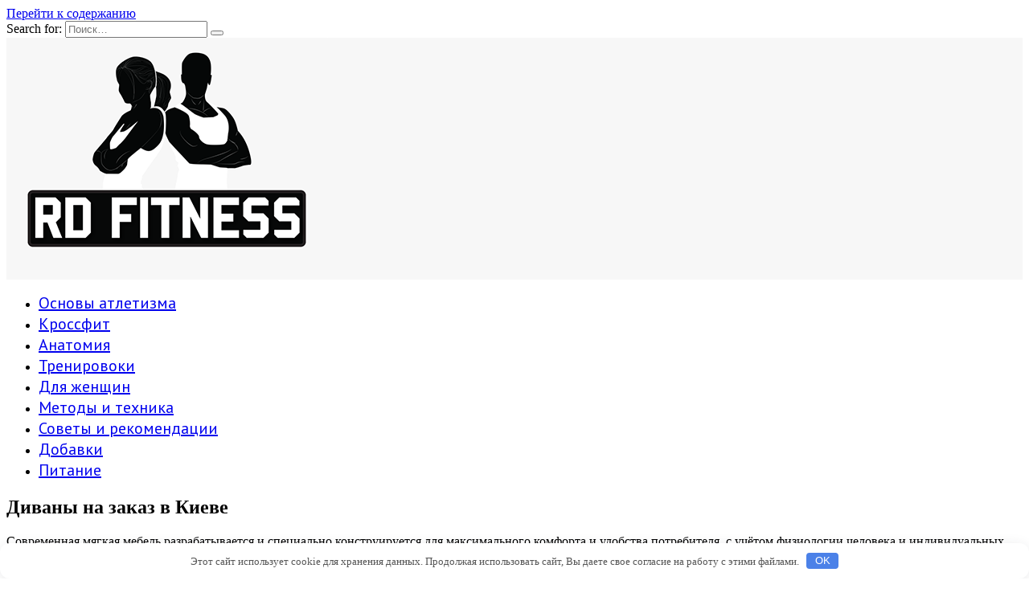

--- FILE ---
content_type: text/html; charset=UTF-8
request_url: http://mykinomultiki.ru/raznoe/divany-na-zakaz-v-kieve.html
body_size: 36330
content:
<!doctype html>
<html lang="ru-RU">
<head>
	<meta charset="UTF-8">
	<meta name="viewport" content="width=device-width, initial-scale=1">

	<title>Диваны на заказ в Киеве &#8212; RD FITNESS </title>
<link rel='dns-prefetch' href='//fonts.googleapis.com' />
<link rel='dns-prefetch' href='//s.w.org' />
<link rel='stylesheet' id='wp-block-library-css'  href='http://mykinomultiki.ru/wp-includes/css/dist/block-library/style.min.css'  media='all' />
<link rel='stylesheet' id='wp-block-library-theme-css'  href='http://mykinomultiki.ru/wp-includes/css/dist/block-library/theme.min.css'  media='all' />
<link rel='stylesheet' id='google-fonts-css'  href='https://fonts.googleapis.com/css?family=Montserrat%3A400%2C400i%2C700%7CPT+Sans%3A400%2C400i%2C700&#038;subset=cyrillic&#038;display=swap'  media='all' />
<link rel='stylesheet' id='reboot-style-css'  href='http://mykinomultiki.ru/wp-content/themes/reboot/assets/css/style.min.css'  media='all' />
<script  src='http://mykinomultiki.ru/wp-includes/js/jquery/jquery.js'></script>
<script  src='http://mykinomultiki.ru/wp-includes/js/jquery/jquery-migrate.min.js'></script>
<link rel="canonical" href="http://mykinomultiki.ru/raznoe/divany-na-zakaz-v-kieve.html" />
<style>.pseudo-clearfy-link { color: #008acf; cursor: pointer;}.pseudo-clearfy-link:hover { text-decoration: none;}</style><link rel="preload" href="http://mykinomultiki.ru/wp-content/themes/reboot/assets/fonts/wpshop-core.ttf" as="font" crossorigin>
    <style>.post-card--grid, .post-card--grid .post-card__thumbnail, .post-card--grid .post-card__thumbnail img, .post-card--grid .post-card__thumbnail:before{border-radius: 6px}.post-card--small .post-card__thumbnail img{border-radius: 6px}.post-card--vertical .post-card__thumbnail img, .post-card--vertical .post-card__thumbnail a:before{border-radius: 6px}.post-card--horizontal .post-card__thumbnail img{border-radius: 6px}.post-card--standard .post-card__thumbnail img, .post-card--standard .post-card__thumbnail a:before{border-radius: 6px}.post-card--related, .post-card--related .post-card__thumbnail img, .post-card--related .post-card__thumbnail a:before{border-radius: 6px}::selection, .card-slider__category, .card-slider-container .swiper-pagination-bullet-active, .post-card--grid .post-card__thumbnail:before, .post-card:not(.post-card--small) .post-card__thumbnail a:before, .post-card:not(.post-card--small) .post-card__category,  .post-box--high .post-box__category span, .post-box--wide .post-box__category span, .page-separator, .pagination .nav-links .page-numbers:not(.dots):not(.current):before, .btn, .btn-primary:hover, .btn-primary:not(:disabled):not(.disabled).active, .btn-primary:not(:disabled):not(.disabled):active, .show>.btn-primary.dropdown-toggle, .comment-respond .form-submit input, .page-links__item{background-color:#001c3d}.entry-image--big .entry-image__body .post-card__category a, .home-text ul:not([class])>li:before, .page-content ul:not([class])>li:before, .taxonomy-description ul:not([class])>li:before, .widget-area .widget_categories ul.menu li a:before, .widget-area .widget_categories ul.menu li span:before, .widget-area .widget_categories>ul li a:before, .widget-area .widget_categories>ul li span:before, .widget-area .widget_nav_menu ul.menu li a:before, .widget-area .widget_nav_menu ul.menu li span:before, .widget-area .widget_nav_menu>ul li a:before, .widget-area .widget_nav_menu>ul li span:before, .page-links .page-numbers:not(.dots):not(.current):before, .page-links .post-page-numbers:not(.dots):not(.current):before, .pagination .nav-links .page-numbers:not(.dots):not(.current):before, .pagination .nav-links .post-page-numbers:not(.dots):not(.current):before, .entry-image--full .entry-image__body .post-card__category a, .entry-image--fullscreen .entry-image__body .post-card__category a, .entry-image--wide .entry-image__body .post-card__category a{background-color:#001c3d}.comment-respond input:focus, select:focus, textarea:focus, .post-card--grid.post-card--thumbnail-no, .post-card--standard:after, .post-card--related.post-card--thumbnail-no:hover, .spoiler-box, .btn-primary, .btn-primary:hover, .btn-primary:not(:disabled):not(.disabled).active, .btn-primary:not(:disabled):not(.disabled):active, .show>.btn-primary.dropdown-toggle, .inp:focus, .entry-tag:focus, .entry-tag:hover, .search-screen .search-form .search-field:focus, .entry-content ul:not([class])>li:before, .text-content ul:not([class])>li:before, .page-content ul:not([class])>li:before, .taxonomy-description ul:not([class])>li:before, .entry-content blockquote,
        .input:focus, input[type=color]:focus, input[type=date]:focus, input[type=datetime-local]:focus, input[type=datetime]:focus, input[type=email]:focus, input[type=month]:focus, input[type=number]:focus, input[type=password]:focus, input[type=range]:focus, input[type=search]:focus, input[type=tel]:focus, input[type=text]:focus, input[type=time]:focus, input[type=url]:focus, input[type=week]:focus, select:focus, textarea:focus{border-color:#001c3d !important}.post-card--small .post-card__category, .post-card__author:before, .post-card__comments:before, .post-card__date:before, .post-card__like:before, .post-card__views:before, .entry-author:before, .entry-date:before, .entry-time:before, .entry-views:before, .entry-content ol:not([class])>li:before, .text-content ol:not([class])>li:before, .entry-content blockquote:before, .spoiler-box__title:after, .search-icon:hover:before, .search-form .search-submit:hover:before, .star-rating-item.hover,
        .comment-list .bypostauthor>.comment-body .comment-author:after,
        .breadcrumb a, .breadcrumb span,
        .search-screen .search-form .search-submit:before, 
        .star-rating--score-1:not(.hover) .star-rating-item:nth-child(1),
        .star-rating--score-2:not(.hover) .star-rating-item:nth-child(1), .star-rating--score-2:not(.hover) .star-rating-item:nth-child(2),
        .star-rating--score-3:not(.hover) .star-rating-item:nth-child(1), .star-rating--score-3:not(.hover) .star-rating-item:nth-child(2), .star-rating--score-3:not(.hover) .star-rating-item:nth-child(3),
        .star-rating--score-4:not(.hover) .star-rating-item:nth-child(1), .star-rating--score-4:not(.hover) .star-rating-item:nth-child(2), .star-rating--score-4:not(.hover) .star-rating-item:nth-child(3), .star-rating--score-4:not(.hover) .star-rating-item:nth-child(4),
        .star-rating--score-5:not(.hover) .star-rating-item:nth-child(1), .star-rating--score-5:not(.hover) .star-rating-item:nth-child(2), .star-rating--score-5:not(.hover) .star-rating-item:nth-child(3), .star-rating--score-5:not(.hover) .star-rating-item:nth-child(4), .star-rating--score-5:not(.hover) .star-rating-item:nth-child(5){color:#001c3d}a:hover, a:focus, a:active, .spanlink:hover, .entry-content a:not(.wp-block-button__link):hover, .entry-content a:not(.wp-block-button__link):focus, .entry-content a:not(.wp-block-button__link):active, .top-menu ul li>span:hover, .main-navigation ul li a:hover, .main-navigation ul li span:hover, .footer-navigation ul li a:hover, .footer-navigation ul li span:hover, .comment-reply-link:hover, .pseudo-link:hover, .child-categories ul li a:hover{color:#7c7c7c}.top-menu>ul>li>a:before, .top-menu>ul>li>span:before{background:#7c7c7c}.child-categories ul li a:hover, .post-box--no-thumb a:hover{border-color:#7c7c7c}.post-box--card:hover{box-shadow: inset 0 0 0 1px #7c7c7c}.post-box--card:hover{-webkit-box-shadow: inset 0 0 0 1px #7c7c7c}.site-header{background-color:#f7f7f7}@media (min-width: 992px){.top-menu ul li .sub-menu{background-color:#f7f7f7}}.main-navigation ul li a, .main-navigation ul li span, .footer-navigation ul li a, .footer-navigation ul li span{font-family:"PT Sans" ,"Helvetica Neue", Helvetica, Arial, sans-serif;font-size:20px;}</style>
<link rel="icon" href="http://mykinomultiki.ru/wp-content/uploads/2023/02/cropped-67-676148_vector-fitness-fitness-png-transparent-32x32.png" sizes="32x32" />
<link rel="icon" href="http://mykinomultiki.ru/wp-content/uploads/2023/02/cropped-67-676148_vector-fitness-fitness-png-transparent-192x192.png" sizes="192x192" />
<link rel="apple-touch-icon" href="http://mykinomultiki.ru/wp-content/uploads/2023/02/cropped-67-676148_vector-fitness-fitness-png-transparent-180x180.png" />
<meta name="msapplication-TileImage" content="http://mykinomultiki.ru/wp-content/uploads/2023/02/cropped-67-676148_vector-fitness-fitness-png-transparent-270x270.png" />
<style>.clearfy-cookie { position:fixed; left:0; right:0; bottom:0; padding:12px; color:#555555; background:#ffffff; box-shadow:0 3px 20px -5px rgba(41, 44, 56, 0.2); z-index:9999; font-size: 13px; border-radius: 12px; transition: .3s; }.clearfy-cookie--left { left: 20px; bottom: 20px; right: auto; max-width: 400px; margin-right: 20px; }.clearfy-cookie--right { left: auto; bottom: 20px; right: 20px; max-width: 400px; margin-left: 20px; }.clearfy-cookie.clearfy-cookie-hide { transform: translateY(150%) translateZ(0); opacity: 0; }.clearfy-cookie-container { max-width:1170px; margin:0 auto; text-align:center; }.clearfy-cookie-accept { background:#4b81e8; color:#fff; border:0; padding:.2em .8em; margin: 0 0 0 .5em; font-size: 13px; border-radius: 4px; cursor: pointer; }.clearfy-cookie-accept:hover,.clearfy-cookie-accept:focus { opacity: .9; }</style>    </head>

<body class="post-template-default single single-post postid-1163 single-format-standard wp-embed-responsive sidebar-right">



<div id="page" class="site">
    <a class="skip-link screen-reader-text" href="#content">Перейти к содержанию</a>

    <div class="search-screen-overlay js-search-screen-overlay"></div>
    <div class="search-screen js-search-screen">
        
<form role="search" method="get" class="search-form" action="http://mykinomultiki.ru/">
    <label>
        <span class="screen-reader-text">Search for:</span>
        <input type="search" class="search-field" placeholder="Поиск…" value="" name="s">
    </label>
    <button type="submit" class="search-submit"></button>
</form>    </div>

    

<header id="masthead" class="site-header full" itemscope itemtype="http://schema.org/WPHeader">
    <div class="site-header-inner fixed">

        <div class="humburger js-humburger"><span></span><span></span><span></span></div>

        
<div class="site-branding">

    <div class="site-logotype"><a href="http://mykinomultiki.ru/"><img src="http://mykinomultiki.ru/wp-content/uploads/2023/02/67-676148_vector-fitness-fitness-png-transparent.png" width="400" height="297" alt="RD FITNESS "></a></div></div><!-- .site-branding -->
    </div>
</header><!-- #masthead -->


    
    
    <nav id="site-navigation" class="main-navigation full" itemscope itemtype="http://schema.org/SiteNavigationElement">
        <div class="main-navigation-inner full">
            <div class="menu-kennap-container"><ul id="header_menu" class="menu"><li id="menu-item-2300" class="menu-item menu-item-type-taxonomy menu-item-object-category menu-item-2300"><a href="http://mykinomultiki.ru/osnovy-atletizma">Основы атлетизма</a></li>
<li id="menu-item-2298" class="menu-item menu-item-type-taxonomy menu-item-object-category menu-item-2298"><a href="http://mykinomultiki.ru/krossfit">Кроссфит</a></li>
<li id="menu-item-2295" class="menu-item menu-item-type-taxonomy menu-item-object-category menu-item-2295"><a href="http://mykinomultiki.ru/anatomiya">Анатомия</a></li>
<li id="menu-item-2304" class="menu-item menu-item-type-taxonomy menu-item-object-category menu-item-2304"><a href="http://mykinomultiki.ru/trenirovoki">Тренировоки</a></li>
<li id="menu-item-2296" class="menu-item menu-item-type-taxonomy menu-item-object-category menu-item-2296"><a href="http://mykinomultiki.ru/dlya-zhenshhin">Для женщин</a></li>
<li id="menu-item-2299" class="menu-item menu-item-type-taxonomy menu-item-object-category menu-item-2299"><a href="http://mykinomultiki.ru/metody-i-tehnika">Методы и техника</a></li>
<li id="menu-item-2303" class="menu-item menu-item-type-taxonomy menu-item-object-category menu-item-2303"><a href="http://mykinomultiki.ru/sovety-i-rekomendacii">Советы и рекомендации</a></li>
<li id="menu-item-2297" class="menu-item menu-item-type-taxonomy menu-item-object-category menu-item-2297"><a href="http://mykinomultiki.ru/dobavki">Добавки</a></li>
<li id="menu-item-2301" class="menu-item menu-item-type-taxonomy menu-item-object-category menu-item-2301"><a href="http://mykinomultiki.ru/pitanie">Питание</a></li>
</ul></div>        </div>
    </nav><!-- #site-navigation -->

    

    <div class="mobile-menu-placeholder js-mobile-menu-placeholder"></div>
    
	
    <div id="content" class="site-content fixed">

        
        <div class="site-content-inner">
    
        
        <div id="primary" class="content-area" itemscope itemtype="http://schema.org/Article">
            <main id="main" class="site-main article-card">

                
<article id="post-1163" class="article-post post-1163 post type-post status-publish format-standard  category-raznoe">

    
        
                                <h1 class="entry-title" itemprop="headline">Диваны на заказ в Киеве</h1>
                    
        
        
    
    
    
    <div class="entry-content" itemprop="articleBody">
        
<p>Современная мягкая мебель разрабатывается и специально конструируется для максимального комфорта и удобства потребителя, с учётом физиологии человека и индивидуальных предпочтений. А когда речь заходит о диване, который универсально совмещают в себе функции стула, <span id="more-1163"></span>кушетки и кровати, то индивидуальные предпочтения выходят на первое место. Чаще всего диваны на заказ изготавливают для гостиных, в детских комнатах ставят маленькие диванчики, самые компактные модели заказывают для кухни. Размеры, материалы, жесткость и многие другие характеристики можно выбрать, если диван делают именно для Вас. Карманы для газет на подлокотниках, вмонтированный выдвижной бар или экзотический принт обивки &#8211; полет фантазии при проектировании сложно остановить. Ограничивают только габариты комнаты, в котором будет стоять диван. Но самое главное в хорошем диване &#8211; это качественный каркас и надежный механизм, который превращает диван в кровать.</p>
<p>Диван может раскладываться как книжка. При помощи несложного механизма спинка просто откидывается.</p>
<p>Можно заказать диван &#8211; телескоп, вариант, когда из-под сидения выкатывается дополнительная плоскость, которую заполняют подушками.</p>
<p>Можно изготовить диван с раскладушкой и тогда в вашем доме всегда будет в запасе еще одно спальное место.</p>
<p>Самый комфортный диван &#8211; угловой. Это и место для отдыха большой компании и полноценная двуспальная кровать. Угловой диван универсален, благодаря трансформации, он меняет облик комнаты, создает новый стиль интерьера.</p>
<p>После того, как определились с механизмом и жесткостью дивана, выбрали подходящую модель и рассчитали габариты, нужно определить, какая будет обивка на любимом диване.</p>
<p>Можно заказать обивку из натуральной кожи. Это престижно и это надолго. Искусственная кожа часто используется в сочетании с натуральной, чтобы удешевить изделие. Обить диван можно и тканью. Это могут быть как натуральные ткани, синтетические покрытия, так и различные защитные и водоотталкивающие пропитки.</p>
<p>В целом, от того, какие материалы были выбраны для Вашего дивана, зависит и срок эксплуатации этого изделия.</p>
<p>А когда вы приобретёте диван для кухни Киев или поставите в гостиной, детской комнате самый удобный, самый красивый и самый надежный диван Вашей мечты, Вы будете самым счастливым человеком на свете. Потому что такой диван есть только у Вас.</p>
<p> Источник: <noindex><a href="http://dtk-m.ru/stati/divany-na-zakaz-v-kieve/" target="_blank" rel="nofollow noopener noreferrer">dtk-m.ru</a></noindex></p>
<!-- toc empty --><div style="clear:both; margin-top:0em; margin-bottom:1em;"><a href="http://mykinomultiki.ru/raznoe/krylco-iz-terrasnoi-doski.html" target="_blank" rel="dofollow" class="u72e369b84d11978aec212f9374a05dbe"><!-- INLINE RELATED POSTS 1/3 //--><style> .u72e369b84d11978aec212f9374a05dbe , .u72e369b84d11978aec212f9374a05dbe .postImageUrl , .u72e369b84d11978aec212f9374a05dbe .centered-text-area { min-height: 80px; position: relative; } .u72e369b84d11978aec212f9374a05dbe , .u72e369b84d11978aec212f9374a05dbe:hover , .u72e369b84d11978aec212f9374a05dbe:visited , .u72e369b84d11978aec212f9374a05dbe:active { border:0!important; } .u72e369b84d11978aec212f9374a05dbe .clearfix:after { content: ""; display: table; clear: both; } .u72e369b84d11978aec212f9374a05dbe { display: block; transition: background-color 250ms; webkit-transition: background-color 250ms; width: 100%; opacity: 1; transition: opacity 250ms; webkit-transition: opacity 250ms; background-color: #e6e6e6; box-shadow: 0 1px 2px rgba(0, 0, 0, 0.17); -moz-box-shadow: 0 1px 2px rgba(0, 0, 0, 0.17); -o-box-shadow: 0 1px 2px rgba(0, 0, 0, 0.17); -webkit-box-shadow: 0 1px 2px rgba(0, 0, 0, 0.17); } .u72e369b84d11978aec212f9374a05dbe:active , .u72e369b84d11978aec212f9374a05dbe:hover { opacity: 1; transition: opacity 250ms; webkit-transition: opacity 250ms; background-color: #FFFFFF; } .u72e369b84d11978aec212f9374a05dbe .centered-text-area { width: 100%; position: relative; } .u72e369b84d11978aec212f9374a05dbe .ctaText { border-bottom: 0 solid #fff; color: #000000; font-size: 16px; font-weight: bold; margin: 0; padding: 0; text-decoration: underline; } .u72e369b84d11978aec212f9374a05dbe .postTitle { color: #2980B9; font-size: 16px; font-weight: 600; margin: 0; padding: 0; width: 100%; } .u72e369b84d11978aec212f9374a05dbe .ctaButton { background-color: #ECF0F1!important; color: #000000; border: none; border-radius: 3px; box-shadow: none; font-size: 14px; font-weight: bold; line-height: 26px; moz-border-radius: 3px; text-align: center; text-decoration: none; text-shadow: none; width: 80px; min-height: 80px; background: url(http://mykinomultiki.ru/wp-content/plugins/intelly-related-posts/assets/images/simple-arrow.png)no-repeat; position: absolute; right: 0; top: 0; } .u72e369b84d11978aec212f9374a05dbe:hover .ctaButton { background-color: #eaeaea!important; } .u72e369b84d11978aec212f9374a05dbe .centered-text { display: table; height: 80px; padding-left: 18px; top: 0; } .u72e369b84d11978aec212f9374a05dbe .u72e369b84d11978aec212f9374a05dbe-content { display: table-cell; margin: 0; padding: 0; padding-right: 108px; position: relative; vertical-align: middle; width: 100%; } .u72e369b84d11978aec212f9374a05dbe:after { content: ""; display: block; clear: both; } </style><div class="centered-text-area"><div class="centered-text" style="float: left;"><div class="u72e369b84d11978aec212f9374a05dbe-content"><span class="ctaText">Читайте также</span>&nbsp; <span class="postTitle">Крыльцо из террасной доски</span></div></div></div><div class="ctaButton"></div></a></div>    </div><!-- .entry-content -->

</article>








    <div class="entry-social">
		
        		<div class="social-buttons"><span class="social-button social-button--vkontakte" data-social="vkontakte" data-image=""></span><span class="social-button social-button--facebook" data-social="facebook"></span><span class="social-button social-button--telegram" data-social="telegram"></span><span class="social-button social-button--odnoklassniki" data-social="odnoklassniki"></span><span class="social-button social-button--twitter" data-social="twitter"></span><span class="social-button social-button--sms" data-social="sms"></span><span class="social-button social-button--whatsapp" data-social="whatsapp"></span></div>            </div>





    <meta itemprop="author" content="admin">
<meta itemscope itemprop="mainEntityOfPage" itemType="https://schema.org/WebPage" itemid="http://mykinomultiki.ru/raznoe/divany-na-zakaz-v-kieve.html" content="Диваны на заказ в Киеве">
    <meta itemprop="dateModified" content="2023-02-03">
    <meta itemprop="datePublished" content="2023-02-03T17:46:07+03:00">
<div itemprop="publisher" itemscope itemtype="https://schema.org/Organization" style="display: none;"><div itemprop="logo" itemscope itemtype="https://schema.org/ImageObject"><img itemprop="url image" src="http://mykinomultiki.ru/wp-content/uploads/2023/02/67-676148_vector-fitness-fitness-png-transparent.png" alt="RD FITNESS "></div><meta itemprop="name" content="RD FITNESS "><meta itemprop="telephone" content="RD FITNESS "><meta itemprop="address" content="http://mykinomultiki.ru"></div>
            </main><!-- #main -->
        </div><!-- #primary -->

        
<aside id="secondary" class="widget-area" itemscope itemtype="http://schema.org/WPSideBar">
    <div class="sticky-sidebar js-sticky-sidebar">

        
        <div id="execphp-5" class="widget widget_execphp">			<div class="execphpwidget"><!--54379932--><!--54379932--><script async="async" src="https://w.uptolike.com/widgets/v1/zp.js?pid=lf4ee4f2db2aee95f55b924a12751d3567d201b553" type="text/javascript"></script></div>
		</div><div id="wpshop_widget_articles-3" class="widget widget_wpshop_widget_articles"><div class="widget-articles">
<article class="post-card post-card--small">
            <div class="post-card__thumbnail">
            <a href="http://mykinomultiki.ru/metody-i-tehnika/trenirovka-verhnei-chasti-tela-dlia-jenshin-sostavliaem-trenirovochnye-programmy.html" target="_blank">
                <img width="100" height="100" src="http://mykinomultiki.ru/wp-content/uploads/2023/02/trenirovka-verhnej-chasti-tela-dlja-zhenshhin-sostavljaem-trenirovochnye-programmy-986bc24-100x100.jpg" class="attachment-reboot_square size-reboot_square wp-post-image" alt="" />            </a>
        </div>
    
    <div class="post-card__body">
        
        <div class="post-card__title"><a href="http://mykinomultiki.ru/metody-i-tehnika/trenirovka-verhnei-chasti-tela-dlia-jenshin-sostavliaem-trenirovochnye-programmy.html">Тренировка верхней части тела для женщин: составляем тренировочные программы.</a></div>

                
            </div>
</article>
<article class="post-card post-card--small">
            <div class="post-card__thumbnail">
            <a href="http://mykinomultiki.ru/metody-i-tehnika/po-kakoi-prichine-y-sportsmenov-voznikaet-bessonnica-i-kak-ee-lechit.html" target="_blank">
                <img width="100" height="100" src="http://mykinomultiki.ru/wp-content/uploads/2023/02/po-kakoj-prichine-u-sportsmenov-voznikaet-bessonnica-i-kak-ejo-lechit-6eaaa39-100x100.jpg" class="attachment-reboot_square size-reboot_square wp-post-image" alt="" />            </a>
        </div>
    
    <div class="post-card__body">
        
        <div class="post-card__title"><a href="http://mykinomultiki.ru/metody-i-tehnika/po-kakoi-prichine-y-sportsmenov-voznikaet-bessonnica-i-kak-ee-lechit.html">По какой причине у спортсменов возникает бессонница и как её лечить</a></div>

                
            </div>
</article>
<article class="post-card post-card--small">
            <div class="post-card__thumbnail">
            <a href="http://mykinomultiki.ru/dobavki/2-nezamenimye-dobavki-dlia-rastitelnoi-diety.html" target="_blank">
                <img width="100" height="100" src="http://mykinomultiki.ru/wp-content/uploads/2023/02/2-nezamenimye-dobavki-dlja-rastitelnoj-diety-9b84148-100x100.jpg" class="attachment-reboot_square size-reboot_square wp-post-image" alt="" />            </a>
        </div>
    
    <div class="post-card__body">
        
        <div class="post-card__title"><a href="http://mykinomultiki.ru/dobavki/2-nezamenimye-dobavki-dlia-rastitelnoi-diety.html">2 незаменимые добавки для растительной диеты.</a></div>

                
            </div>
</article>
<article class="post-card post-card--small">
            <div class="post-card__thumbnail">
            <a href="http://mykinomultiki.ru/metody-i-tehnika/8-samyh-nedoocenennyh-sovetov-pri-trenirovke-pressa.html" target="_blank">
                <img width="100" height="100" src="http://mykinomultiki.ru/wp-content/uploads/2023/02/8-samyh-nedoocenennyh-sovetov-pri-trenirovke-pressa-4e12776-100x100.jpg" class="attachment-reboot_square size-reboot_square wp-post-image" alt="" />            </a>
        </div>
    
    <div class="post-card__body">
        
        <div class="post-card__title"><a href="http://mykinomultiki.ru/metody-i-tehnika/8-samyh-nedoocenennyh-sovetov-pri-trenirovke-pressa.html">8 самых недооцененных советов при тренировке пресса.</a></div>

                
            </div>
</article>
<article class="post-card post-card--small">
            <div class="post-card__thumbnail">
            <a href="http://mykinomultiki.ru/anatomiya/kak-i-pochemy-rastyt-myshcy.html" target="_blank">
                <img width="100" height="100" src="http://mykinomultiki.ru/wp-content/uploads/2023/02/kak-i-pochemu-rastut-myshcy-11228dd-100x100.jpg" class="attachment-reboot_square size-reboot_square wp-post-image" alt="" />            </a>
        </div>
    
    <div class="post-card__body">
        
        <div class="post-card__title"><a href="http://mykinomultiki.ru/anatomiya/kak-i-pochemy-rastyt-myshcy.html">Как и почему растут мышцы.</a></div>

                
            </div>
</article>
<article class="post-card post-card--small">
            <div class="post-card__thumbnail">
            <a href="http://mykinomultiki.ru/sovety-i-rekomendacii/kak-kompressionnye-rykava-pomogaut-spravitsia-so-sportivnymi-travmami.html" target="_blank">
                <img width="100" height="100" src="http://mykinomultiki.ru/wp-content/uploads/2023/02/kak-kompressionnye-rukava-pomogajut-spravitsja-so-sportivnymi-travmami-adff42a-100x100.jpg" class="attachment-reboot_square size-reboot_square wp-post-image" alt="" srcset="http://mykinomultiki.ru/wp-content/uploads/2023/02/kak-kompressionnye-rukava-pomogajut-spravitsja-so-sportivnymi-travmami-adff42a-100x100.jpg 100w, http://mykinomultiki.ru/wp-content/uploads/2023/02/kak-kompressionnye-rukava-pomogajut-spravitsja-so-sportivnymi-travmami-adff42a-400x400.jpg 400w, http://mykinomultiki.ru/wp-content/uploads/2023/02/kak-kompressionnye-rukava-pomogajut-spravitsja-so-sportivnymi-travmami-adff42a.jpg 450w" sizes="(max-width: 100px) 100vw, 100px" />            </a>
        </div>
    
    <div class="post-card__body">
        
        <div class="post-card__title"><a href="http://mykinomultiki.ru/sovety-i-rekomendacii/kak-kompressionnye-rykava-pomogaut-spravitsia-so-sportivnymi-travmami.html">Как компрессионные рукава помогают справиться со спортивными травмами</a></div>

                
            </div>
</article>
<article class="post-card post-card--small">
            <div class="post-card__thumbnail">
            <a href="http://mykinomultiki.ru/dobavki/v-chem-raznica-mejdy-syvorotochnym-proteinom-i-kazeinom.html" target="_blank">
                <img width="100" height="100" src="http://mykinomultiki.ru/wp-content/uploads/2023/02/v-chjom-raznica-mezhdu-syvorotochnym-proteinom-i-kazeinom-861cc67-100x100.jpg" class="attachment-reboot_square size-reboot_square wp-post-image" alt="" />            </a>
        </div>
    
    <div class="post-card__body">
        
        <div class="post-card__title"><a href="http://mykinomultiki.ru/dobavki/v-chem-raznica-mejdy-syvorotochnym-proteinom-i-kazeinom.html">В чём разница между сывороточным протеином и казеином?</a></div>

                
            </div>
</article>
<article class="post-card post-card--small">
            <div class="post-card__thumbnail">
            <a href="http://mykinomultiki.ru/pitanie/10-nedoocenennyh-istochnikov-belka.html" target="_blank">
                <img width="100" height="100" src="http://mykinomultiki.ru/wp-content/uploads/2023/02/10-nedoocenjonnyh-istochnikov-belka-99ae10b-100x100.jpg" class="attachment-reboot_square size-reboot_square wp-post-image" alt="" />            </a>
        </div>
    
    <div class="post-card__body">
        
        <div class="post-card__title"><a href="http://mykinomultiki.ru/pitanie/10-nedoocenennyh-istochnikov-belka.html">10 недооценённых источников белка.</a></div>

                
            </div>
</article></div></div><div id="categories-3" class="widget widget_categories"><div class="widget-header">Рубрики</div>		<ul>
				<li class="cat-item cat-item-42"><a href="http://mykinomultiki.ru/anatomiya">Анатомия</a>
</li>
	<li class="cat-item cat-item-38"><a href="http://mykinomultiki.ru/dlya-zhenshhin">Для женщин</a>
</li>
	<li class="cat-item cat-item-43"><a href="http://mykinomultiki.ru/dobavki">Добавки</a>
</li>
	<li class="cat-item cat-item-41"><a href="http://mykinomultiki.ru/krossfit">Кроссфит</a>
</li>
	<li class="cat-item cat-item-35"><a href="http://mykinomultiki.ru/metody-i-tehnika">Методы и техника</a>
</li>
	<li class="cat-item cat-item-37"><a href="http://mykinomultiki.ru/osnovy-atletizma">Основы атлетизма</a>
</li>
	<li class="cat-item cat-item-39"><a href="http://mykinomultiki.ru/pitanie">Питание</a>
</li>
	<li class="cat-item cat-item-1"><a href="http://mykinomultiki.ru/raznoe">Разное</a>
</li>
	<li class="cat-item cat-item-36"><a href="http://mykinomultiki.ru/sovety-i-rekomendacii">Советы и рекомендации</a>
</li>
	<li class="cat-item cat-item-40"><a href="http://mykinomultiki.ru/trenirovoki">Тренировоки</a>
</li>
		</ul>
			</div><div id="execphp-4" class="widget widget_execphp">			<div class="execphpwidget"><center><!--6e0a96dc--><!--6e0a96dc--><script async="async" src="https://w.uptolike.com/widgets/v1/zp.js?pid=tl4ee4f2db2aee95f55b924a12751d3567d201b553" type="text/javascript"></script></center></div>
		</div>
        
    </div>
</aside><!-- #secondary -->

    
    <div id="related-posts" class="related-posts fixed"><div class="related-posts__header">Вам также может понравиться</div><div class="post-cards post-cards--vertical">
<div class="post-card post-card--related post-card--thumbnail-no">
    <div class="post-card__title"><a href="http://mykinomultiki.ru/raznoe/galina-volchek-vpala-v-komy.html">Галина Волчек впала в кому</a></div>
</div>

<div class="post-card post-card--related post-card--thumbnail-no">
    <div class="post-card__title"><a href="http://mykinomultiki.ru/raznoe/byvshaia-jena-ivana-krasko-beremenna-ot-vnebrachnogo-syna-aktera.html">Бывшая жена Ивана Краско беременна от «внебрачного сына» актера</a></div>
</div>

<div class="post-card post-card--related post-card--thumbnail-no">
    <div class="post-card__title"><a href="http://mykinomultiki.ru/raznoe/otnosheniia-s-sergeem-drobotenko-smert-ally-pygachevoi-top-10-myslei-iz-intervu-maksima-galkina.html">Отношения с Сергеем Дроботенко, смерть Аллы Пугачевой: топ-10 мыслей из интервью Максима Галкина</a></div>
</div>
</div></div>

</div><!--.site-content-inner-->


</div><!--.site-content-->





<div class="site-footer-container ">

    

    <footer id="colophon" class="site-footer site-footer--style-gray full">
        <div class="site-footer-inner fixed">

            
            
<div class="footer-bottom">
    <div class="footer-info">
        © 2025 RD FITNESS 
	        </div>

    </div>
        </div>
    </footer><!--.site-footer-->
</div>


    <button type="button" class="scrolltop js-scrolltop"></button>

</div><!-- #page -->

<script>var pseudo_links = document.querySelectorAll(".pseudo-clearfy-link");for (var i=0;i<pseudo_links.length;i++ ) { pseudo_links[i].addEventListener("click", function(e){   window.open( e.target.getAttribute("data-uri") ); }); }</script><script type='text/javascript'>
/* <![CDATA[ */
var settings_array = {"rating_text_average":"\u0441\u0440\u0435\u0434\u043d\u0435\u0435","rating_text_from":"\u0438\u0437","lightbox_display":"1","sidebar_fixed":"1"};
var wps_ajax = {"url":"http:\/\/mykinomultiki.ru\/wp-admin\/admin-ajax.php","nonce":"741cd6397c"};
/* ]]> */
</script>
<script  src='http://mykinomultiki.ru/wp-content/themes/reboot/assets/js/scripts.min.js'></script>
<script  src='http://mykinomultiki.ru/wp-includes/js/comment-reply.min.js'></script>
<div id="clearfy-cookie" class="clearfy-cookie clearfy-cookie-hide clearfy-cookie--bottom">  <div class="clearfy-cookie-container">   Этот сайт использует cookie для хранения данных. Продолжая использовать сайт, Вы даете свое согласие на работу с этими файлами.   <button id="clearfy-cookie-accept" class="clearfy-cookie-accept">OK</button>  </div></div><script>var cookie_clearfy_hide = document.cookie.replace(/(?:(?:^|.*;\s*)clearfy_cookie_hide\s*\=\s*([^;]*).*$)|^.*$/, "$1");if ( ! cookie_clearfy_hide.length ) {  document.getElementById("clearfy-cookie").classList.remove("clearfy-cookie-hide");} document.getElementById("clearfy-cookie-accept").onclick = function() { document.getElementById("clearfy-cookie").className += " clearfy-cookie-hide"; var clearfy_cookie_date = new Date(new Date().getTime() + 31536000 * 1000); document.cookie = "clearfy_cookie_hide=yes; path=/; expires=" + clearfy_cookie_date.toUTCString(); setTimeout(function() { document.getElementById("clearfy-cookie").parentNode.removeChild( document.getElementById("clearfy-cookie") ); }, 300);}</script>


</body>
</html>

--- FILE ---
content_type: application/javascript;charset=utf-8
request_url: https://w.uptolike.com/widgets/v1/version.js?cb=cb__utl_cb_share_1765816289259328
body_size: 396
content:
cb__utl_cb_share_1765816289259328('1ea92d09c43527572b24fe052f11127b');